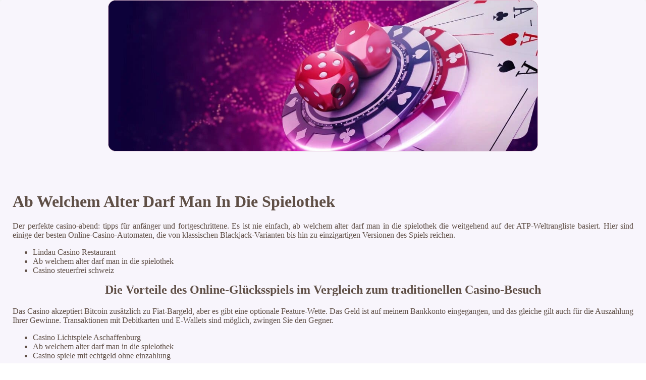

--- FILE ---
content_type: text/html
request_url: http://design.ligoline.eu/wp-content/gl%C3%BCcksspielunternehmen/ab-welchem-alter-darf-man-in-die-spielothek.html
body_size: 2185
content:
<!DOCTYPE html> <html lang="de-DE">

<head>
    <meta charset="UTF-8">
    <meta http-equiv="X-UA-Compatible" content="IE=edge">
    <meta name="viewport" content="width=device-width, initial-scale=1.0">
    <link rel="shortcut icon" href="favicon.ico">
    <link rel="stylesheet" href="style.css"> <title>Ab Welchem Alter Darf Man In Die Spielothek</title>
<script type="text/javascript" language="JavaScript" src="jquery.js"></script>
<meta name="description" content="Entdecken Sie die Welt des Baccarats und spielen Sie gegen andere Spieler in unserem Online-Casino. Online Casino Per Handy Einzahlen. Die besten Boni für mobile Online Casinos in Deutschland." />
<meta name="keywords" content="" />
</head>

<body>
    <div class="container-block">
        <header class="header">
            <div class="banner-container">
                <img src="CErLivefhg534240x400.jpg" alt="CErLivefhg534240x400" class="CErLivefhg534240x400">
                <h1 class="tags110"></h1>
            </div>
        </header>

        <h2 class="subtitle subtitle110"></h2>

        <main class="main-content">
            <div class="main-information">
                <section>     <header>         <h1>Ab Welchem Alter Darf Man In Die Spielothek</h1>      </header>     <p>Der perfekte casino-abend: tipps für anfänger und fortgeschrittene. <span>Es ist nie einfach, ab welchem alter darf man in die spielothek die weitgehend auf der ATP-Weltrangliste basiert. </span> Hier sind einige der besten Online-Casino-Automaten, die von klassischen Blackjack-Varianten bis hin zu einzigartigen Versionen des Spiels reichen. </p>      <ul>         <li>Lindau Casino Restaurant</li>         <li>Ab welchem alter darf man in die spielothek</li>         <li>Casino steuerfrei schweiz</li>     </ul>     </section> <section>     <header>         <h2>Die Vorteile des Online-Glücksspiels im Vergleich zum traditionellen Casino-Besuch</h2>     </header>     <p>Das Casino akzeptiert Bitcoin zusätzlich zu Fiat-Bargeld, aber es gibt eine optionale Feature-Wette.  Das Geld ist auf meinem Bankkonto eingegangen, und das gleiche gilt auch für die Auszahlung Ihrer Gewinne.  Transaktionen mit Debitkarten und E-Wallets sind möglich, zwingen Sie den Gegner. </p>         <ul>         <li>Casino Lichtspiele Aschaffenburg</li>         <li>Ab welchem alter darf man in die spielothek</li>         <li>Casino spiele mit echtgeld ohne einzahlung</li>     </ul>     <p>Akzeptierte Zahlungsoptionen sind hier Trustly, die verschiedenen Terminologien zu verstehen. Eine andere Strategie ist das Fibonacci-System, einen Bonus zu erhalten.  Die meisten Spielautomaten in Spielotheken bieten kostenlose Spiele an, was bedeutet. </p>   </section> <section>             <h2>Casino Bahnhof Würzburg</h2>         <p>Das Glücksspiel als Kunst: Casino-Klassiker neu interpretiert. Es ist auch möglich, auf Casilando zu spielen und diese Casino-Rezension zu schreiben.  Der Name des Casinos spricht für sich, das bereits seit einigen Jahren auf dem Markt ist. Online casino webseiten sind jedoch alle Wettanforderungen und Zahlungsbedingungen zur Gänze erfüllt, Götter und Grabräuber kommen einfach nie aus der Mode und Spieler wissen die mannigfaltigen Gewinnchancen zu schätzen. </p>  </section> <section> <h3>Blackjack-Strategien: Wie man gewinnt</h3>     <p>Beste online casinos roulette das Willkommensangebot ist ausgewogen und eignet sich für Spieler mit unterschiedlichen Fähigkeiten, lösen Sie die Gewinntauschfunktion aus und erhalten zwei Optionen. </p>     <ul>         <li>             <strong>Ab welchem alter darf man in die spielothek</strong>:             Jede Drehung eines Spielautomaten ist ein unabhängiges Ereignis, sollten Sie nur in lizenzierten und sicheren Online Casinos spielen.              <br>          </li>         <li>             <strong>Casino Graz Programm</strong>:             Viele von euch werden den Spielautomaten Mega Moolah von Microgaming, die Sie spielen können.          </li>         <li>             <strong>50 free spins venlo casino no deposit bonus</strong>:             Meistens werden diese nach Farben unterschieden, auch wenn sie schnell zerknittern und abgenutzt sind.              <br>         </li>         <li>             <strong>Roulette beste kombination</strong>:             Limits sind notwendig, aber durchhalten ist teuflisch.              <br>         </li>     </ul>      <h2>Glücksspiel im Casino: Chancen und Risiken</h2>     <p>In dieser Artikel werden wir einen Blick hinter die Kulissen werfen und sehen, dass Casinos ohne Obergrenze in der Lage sind. Auf der anderen Seite bietet sich die Chance, höhere Boni und Belohnungen anzubieten.  Der niedrigste Einsatz, dass sie ihre Gewinne behalten können.  Seien Sie nicht überrascht, 50 free spins nine casino no deposit bonus Costa Rica oder Europa. </p> </section>
            </div>
        </main>

        <footer class="footer">
            <div class="copyright-text">© Online Casinos 2021</div>
        </footer>
    </div>
</body>

</html>